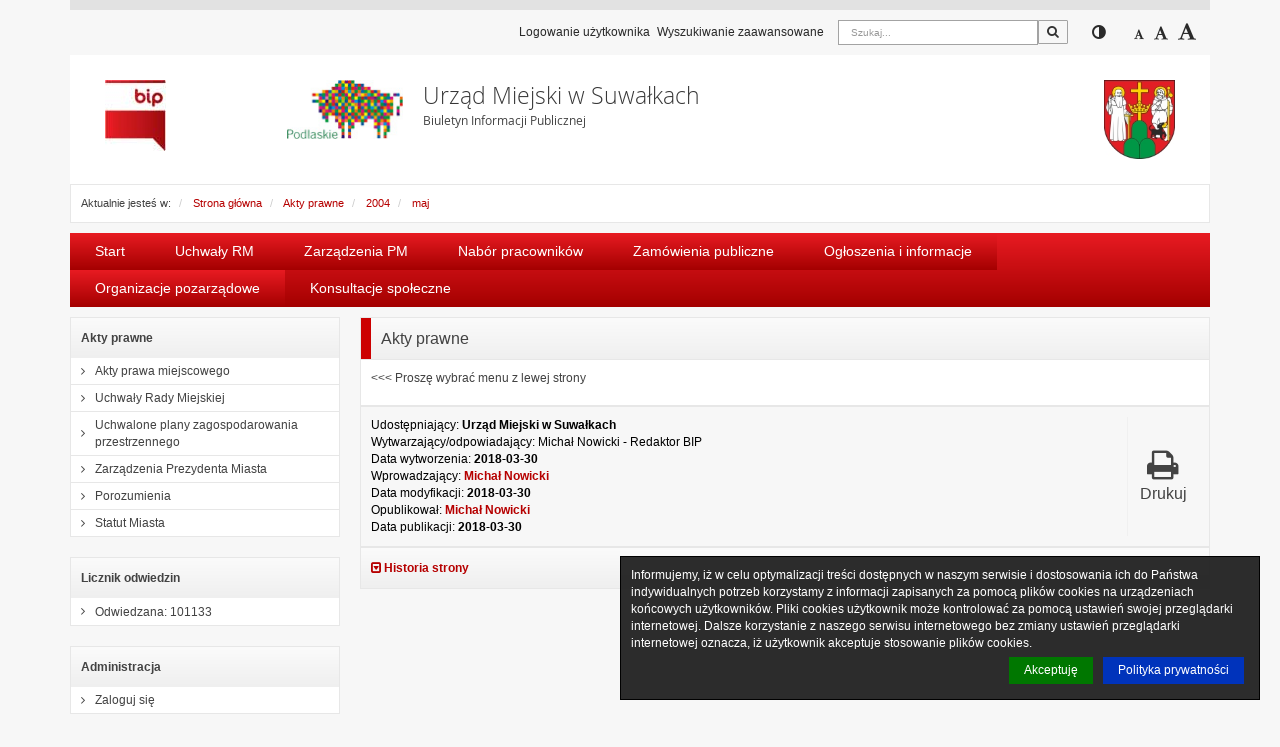

--- FILE ---
content_type: text/html; charset=UTF-8
request_url: https://bip.um.suwalki.pl/Prawo_miejscowe/?p=2004%5Emaj
body_size: 29235
content:
<!DOCTYPE html><html xmlns="http://www.w3.org/1999/xhtml" lang="pl">
<head>
    <meta http-equiv="Content-Type" content="text/html; charset=utf-8" />
	<title>Akty prawne - Biuletyn Informacji Publicznej</title>    <meta name="keywords" content="&#x20;">
<meta name="description" content="&#x20;">
<meta name="generator" content="SmartSite&#x20;by&#x20;BIT&#x20;Sp.&#x20;z&#x20;o.o.&#x20;-&#x20;https&#x3A;&#x2F;&#x2F;www.bit-sa.pl&#x20;&#x5B;web1.localdomain&#x5D;">
<meta name="viewport" content="width&#x3D;device-width,&#x20;initial-scale&#x3D;1.0">    <link href="&#x2F;assets&#x2F;css&#x2F;custom-css&#x2F;jquery.gritter.custom.css" media="screen" rel="stylesheet" type="text&#x2F;css">
<link href="&#x2F;assets&#x2F;css&#x2F;jquery.gritter.css" media="screen" rel="stylesheet" type="text&#x2F;css">
<link href="&#x2F;js&#x2F;fancybox&#x2F;jquery.fancybox.css" media="screen" rel="stylesheet" type="text&#x2F;css">
<link href="&#x2F;js&#x2F;fancybox&#x2F;helpers&#x2F;jquery.fancybox-thumbs.css" media="screen" rel="stylesheet" type="text&#x2F;css">
<link href="&#x2F;js&#x2F;jrating&#x2F;jRating.jquery.css" media="screen" rel="stylesheet" type="text&#x2F;css">
<link href="&#x2F;js&#x2F;slick&#x2F;slick.css" media="screen" rel="stylesheet" type="text&#x2F;css">
<link href="&#x2F;js&#x2F;slick&#x2F;slick-theme.css" media="screen" rel="stylesheet" type="text&#x2F;css">
<link href="&#x2F;projects&#x2F;bip&#x2F;css&#x2F;style.less.css" media="all" rel="stylesheet" type="text&#x2F;css">
<link href="&#x2F;system&#x2F;fonts&#x2F;font-awesome.min.css" media="screen" rel="stylesheet" type="text&#x2F;css">
<link href="&#x2F;system&#x2F;css&#x2F;jquery.cookiebar.css" media="screen" rel="stylesheet" type="text&#x2F;css">        <script  src="&#x2F;system&#x2F;js&#x2F;jquery-1.11.1.min.js"></script>
<script  src="&#x2F;mainVariables.js"></script>
<script  src="&#x2F;libs&#x2F;translate-js&#x2F;dist&#x2F;translate.min.js"></script>
<script  src="&#x2F;system&#x2F;js&#x2F;jquery.cookie.min.js"></script>
<script  src="&#x2F;app&#x2F;js&#x2F;jquery.bitTopMenu.js"></script>
<script  defer="defer" src="&#x2F;js&#x2F;fancybox&#x2F;jquery.fancybox.min.js"></script>
<script  defer="defer" src="&#x2F;components&#x2F;contentWYSIWYG&#x2F;component.js"></script>
<script  defer="defer" src="&#x2F;system&#x2F;js&#x2F;jquery-ui-1.10.3.custom.min.js"></script>
<script  defer="defer" src="&#x2F;system&#x2F;js&#x2F;jquery.mousewheel.min.js"></script>
<script  defer="defer" src="&#x2F;system&#x2F;js&#x2F;jquery.smoothDivScroll-1.3.js"></script>
<script  defer="defer" src="&#x2F;js&#x2F;jrating&#x2F;jRating.jquery.min.js"></script>
<script  src="&#x2F;libs&#x2F;cropperjs&#x2F;dist&#x2F;cropper.js"></script>
<script  defer="defer" src="&#x2F;js&#x2F;fancybox&#x2F;helpers&#x2F;jquery.fancybox-media.js"></script>
<script  defer="defer" src="&#x2F;js&#x2F;fancybox&#x2F;helpers&#x2F;jquery.fancybox-thumbs.js"></script>
<script  src="&#x2F;js&#x2F;slick&#x2F;slick.js"></script>
<script  defer="defer" src="&#x2F;system&#x2F;js&#x2F;component-gallery.js"></script>
<script  src="&#x2F;app&#x2F;js&#x2F;admin&#x2F;counter&#x2F;objectcounter.js"></script>
<script  src="&#x2F;app&#x2F;js&#x2F;jquery.bitResource2.js"></script>
<script  src="&#x2F;libs&#x2F;bootbox&#x2F;bootbox.js"></script>
<script  src="&#x2F;app&#x2F;js&#x2F;cms&#x2F;component&#x2F;attachment&#x2F;pdfConverter.js"></script>
<script  src="&#x2F;system&#x2F;js&#x2F;bit-show-componenet-data.js"></script>
<script  defer="defer" src="&#x2F;js&#x2F;bootstrap.js"></script>
<script  defer="defer" src="&#x2F;system&#x2F;js&#x2F;jquery.cookie.js"></script>
<script  defer="defer" src="&#x2F;system&#x2F;js&#x2F;jquery.cookiebar.js"></script>
<script  defer="defer" src="&#x2F;assets&#x2F;js&#x2F;jquery.gritter.min.js"></script>
<script  defer="defer" src="&#x2F;app&#x2F;js&#x2F;jquery.bitFlashMessenger.js"></script>
<script  defer="defer" src="&#x2F;libs&#x2F;bootbox&#x2F;dist&#x2F;bootbox.all.min.js"></script>
<script  defer="defer" src="&#x2F;system&#x2F;js&#x2F;jquery.raty-fa.js"></script>
<script  defer="defer" src="&#x2F;system&#x2F;js&#x2F;component-pagebreak.js"></script>
<script  defer="defer" src="&#x2F;system&#x2F;js&#x2F;component-rating.js"></script>
<script  defer="defer" src="&#x2F;projects&#x2F;bip&#x2F;js&#x2F;index.js"></script>    <!--<link rel="stylesheet" href="/system/fonts/font-awesome.min.css" />  Czcionki potrzebne -->
    <link rel="shortcut icon" href="/projects/bip/img/favicon.png" type="image/x-icon" />
    <link rel="icon" href="/projects/bip/img/favicon.png" type="image/x-icon" />
    </head>
<body  class="project_bip_um_suwalki theme_bip tmpl_bip_index_ums">

<div id="wrapper">
    <!-- #header -->
    <div id="header">
    <div class="container">
        <div class="row">
            <div class="component-toolbar">
    <div class="component-wrapper">
        <div class="btn-group">
                                    <a href="/surfer/index/login" class="btn btn-default btn-meta btn-log font-fluid">Logowanie użytkownika</a>
                                <a href="/cms/search/advanced" title="Przejdź do strony z wyszukiwarką zaawansowaną" class="btn btn-default btn-meta btn-log font-fluid">Wyszukiwanie zaawansowane</a>
            <form class="navbar-form search"
                  method="get"
                  action="/cms/search">
                <div class="input-group input-group-search">
                    <label for="srch-term" class="hidden">Szukaj</label>
                    <input type="text"
                           class="form-control form-control-search icon-keyboard"
                           placeholder="Szukaj..."
                           name="q"
                           id="srch-term" value="" />
                    <div class="input-group-btn input-group-btn-search">
                        <button type="submit" class="btn btn-default btn-search" title="Szukaj">
                            <span class="fa fa-search"></span>
                            <span class="sr-only">Szukaj</span>
                        </button>
                    </div>
                </div>
            </form>
            <div class="navbar-form">
    <button type="button" class="btn btn-default btn-contrast" title="Przełącz pomiędzy widokiem o wysokim i normalnym kontraście">
        <span class="fa fa-adjust"></span>
        <span class="sr-only">Przełącz pomiędzy widokiem o wysokim i normalnym kontraście</span>
    </button>
</div>
            <div class="navbar-form">
    <button class="btn btn-default btn-font-resize" type="button" id="fontSmall" title="Zmniejsz czcionkę">
        <span class="fa fa-font fa-font-small" aria-hidden="true"></span>
        <span class="sr-only">Zmniejsz czcionkę</span>
    </button>
    <button class="btn btn-default btn-font-resize" type="button" id="fontReset" title="Domyślny rozmiar czcionki">
        <span class="fa fa-font fa-font-medium" aria-hidden="true"></span>
        <span class="sr-only">Domyślny rozmiar czcionki</span>
    </button>
    <button class="btn btn-default btn-font-resize" type="button" id="fontLarge" title="Zwiększ czcionkę">
        <span class="fa fa-font fa-font-large" aria-hidden="true"></span>
        <span class="sr-only">Zwiększ czcionkę</span>
    </button>
</div>
        </div>
    <button class="btn btn-mobile-show" title="Szukaj">
        <span class="fa fa-search"></span>
        <span class="sr-only">Szukaj</span>
    </button>
    </div>
</div>


<!-- required scripts -->
<script type="text/javascript" src="/system/js/component-toolbar.js"></script>
        </div>
        <div class="row">
            <div class="header-content">
                <div class="component-wrapper">
                    <div class="row">
                        <div class="component-left">
                                                        <a href="https://www.gov.pl/bip" title="Link prowadzący do strony głównej Biuletynu Informacji Publicznej gov.pl">
                                <img class="img-responsive" src="/projects/bip/img/bip-logo.jpg" alt="Biuletyn Informacji Publicznej gov.pl" />
                            </a>
                        </div>
                        <div class="component-main">
                            <div class="row">
                                <div class="component-main-img">
                                    <a href="/" title="Link prowadzący do strony głównej Biuletynu Informacji Publicznej Województwa Podlaskiego">
                                        <img class="img-responsive" style="float: right;" src="/projects/bip/img/zubr-logo.jpg" alt="Logo Województwa Podlaskiego" />
                                    </a>
                                </div>
                                <div class="component-main-text">
                                    <h1 class="lead font-fluid">Urząd Miejski w Suwałkach</h1>
                                    <small class="font-fluid">Biuletyn Informacji Publicznej</small>
                                </div>
                            </div>
                        </div>
                        <div class="component-right">
                                                        <a href="/" title="Herb Miasta Suwałk">
                                <img class="img-responsive" src="/resource/image/61/198/13/84050/0x0.jpg" alt="Herb Miasta Suwałk" />
                            </a>
                                                    </div>
                    </div>
                </div>
            </div>
        </div>
        <div id="topMenuContainer">
                    </div>
    </div>
</div>    <!-- /#header -->

    <div class="flash-message">
            </div>

    <div id="top-content">
<div class="container">
<div class="row">
<div class="col-xs-12 top-column">
<div class="row droppable ui-sortable">
<div class="component component-accepted" data-id="960d6610-4325-11e4-abe5-000c2908767d" data-name="Cms_Breadcrumb">
<nav  class="component-breadcrumb" >
    <div class="component-wrapper">
                <div class="component-content">
            <ol class="breadcrumb breadcrumb-style">
                <li>Aktualnie jesteś w:</li>
                                            <li>
                                <a href="/">Strona główna</a>
                            </li>
                                                        <li>
                                <a href="/Prawo_miejscowe/">Akty prawne</a>
                            </li>
                                                        <li>
                                <a href="/Prawo_miejscowe/?p=2004">2004</a>
                            </li>
                                                        <li class="active">
                                <a href="/Prawo_miejscowe/?p=2004^maj">maj</a>
                            </li>
                                        </ol>
        </div>
    </div>
</nav>
</div>
<div class="component component-accepted" data-id="f011dd3f-1cbb-11e6-be69-005056b0607d" data-is-editable="1" data-name="Cms_Menu"><script type="text/javascript" src="/app/js/jquery.bitTopMenu.js"></script>

<div class="navbar navbar-default component-nav" id="menuTopHf011dd3f-1cbb-11e6-be69-005056b0607d">
    <div class="navbar-header">
        <button type="button" class="navbar-toggle collapsed" data-toggle="collapse" data-target="#horizontal-menu-f011dd3f-1cbb-11e6-be69-005056b0607d"  aria-expanded="false">
            <span class="sr-only">Włącz menu</span>
            <span class="icon-bar"></span>
            <span class="icon-bar"></span>
            <span class="icon-bar"></span>
        </button>
        <a class="navbar-brand visible-xs" href="#">Menu</a>
    </div>

    <div class="collapse navbar-collapse" id="horizontal-menu-f011dd3f-1cbb-11e6-be69-005056b0607d">
        <ul class="nav navbar-nav main-nav">
                                                                    <li><a href="/cms/page/link/1" target="_self" title="Strona startowa">Start</a>
</li>
                                                                        <li><a href="/Prawo_miejscowe/Uchwaly_Rady_Miejskiej" target="_self" title="Uchwały Rady Miejskiej">Uchwały RM</a>
</li>
                                                                        <li><a href="/Prawo_miejscowe/zarzadzenia_lista.html" target="_self" title="Zarządzenia Prezydenta Miasta Suwałk">Zarządzenia PM</a>
</li>
                                                                        <li><a href="/Nabor_pracownikow_sek" target="_self" title="Ogłoszenia o naborze pracowników">Nabór pracowników</a>
</li>
                                                                        <li><a href="/Przetargi_sekcja" target="_self" title="Aktualne i archiwalne zamówienia publiczne">Zamówienia publiczne</a>
</li>
                                                                        <li><a href="/Informacje/ogloszenia_i_informacje/" target="_self">Ogłoszenia i informacje</a>
</li>
                                                                        <li><a href="/Menu_tematyczne/organizacje-pozarzadowe-sek" target="_self">Organizacje pozarządowe</a>
</li>
                                                                        <li><a href="/Menu_tematyczne/organizacje-pozarzadowe-sek/OP_konsultacje_spoleczne_sek" target="_self">Konsultacje społeczne</a>
</li>
                            </ul>
    </div>
</div>

<script type="text/javascript">
	$(document).ready(function() {
		$('#menuTopHf011dd3f-1cbb-11e6-be69-005056b0607d').bitTopMenu();
	});
</script>

</div></div>
</div>
</div>
</div>
</div>
<div id="main-content">
<div class="container">
<div class="row">
<div class="col-xs-12 sidebar-col left-column col-33">
<div class="row droppable ui-sortable">
<div class="component component-accepted highlight" data-id="13088c12-d476-11e4-9524-005056b0607d" data-is-editable="1" data-name="Cms_Menu" style="position: relative; top: 0px; left: 0px;"><nav class="component-sidebar-menu item component-side-links">
	<div class="component-wrapper">
        		<div class="component-head"><p>Akty prawne</p></div>
				<div class="accordion" id="sidebar-menu-13088c12-d476-11e4-9524-005056b0607d">
			<ul>
																									<li class="component-item ">
					<a href="/Prawo_miejscowe/Prawo_Miejscowe/" title="Akty prawa miejscowego" class=" "><i class="sidebar-menu-arrow fa fa-angle-right"></i>Akty prawa miejscowego				        					</a>
								</li>
																			<li class="component-item ">
					<a href="/Prawo_miejscowe/Uchwaly_Rady_Miejskiej/" title="Uchwały Rady Miejskiej" class=" "><i class="sidebar-menu-arrow fa fa-angle-right"></i>Uchwały Rady Miejskiej				        					</a>
								</li>
																			<li class="component-item ">
					<a href="/Prawo_miejscowe/Plany_ZP_link.html" title="Uchwalone plany zagospodarowania przestrzennego" class=" "><i class="sidebar-menu-arrow fa fa-angle-right"></i>Uchwalone plany zagospodarowania przestrzennego				        					</a>
								</li>
																			<li class="component-item ">
					<a href="/Prawo_miejscowe/zarzadzenia_lista.html" title="Zarządzenia Prezydenta Miasta" class=" "><i class="sidebar-menu-arrow fa fa-angle-right"></i>Zarządzenia Prezydenta Miasta				        					</a>
								</li>
																			<li class="component-item ">
					<a href="/Prawo_miejscowe/Porozumienia/" title="Porozumienia" class=" "><i class="sidebar-menu-arrow fa fa-angle-right"></i>Porozumienia				        					</a>
								</li>
																			<li class="component-item ">
					<a href="/Prawo_miejscowe/Statut/" title="Statut Miasta" class=" "><i class="sidebar-menu-arrow fa fa-angle-right"></i>Statut Miasta				        					</a>
								</li>
						</ul>
		</div>
			</div>
</nav>
</div><div class="component component-accepted" data-id="fae85b69-643b-11e4-8992-000c29fe2965" data-is-editable="0" data-name="Cms_VisitCounter">    <div class="component-counter component-sidebar-menu item">
        <div class="component-wrapper">
            <div class="component-head">
                <p>Licznik odwiedzin</p>
            </div>
            <div class="component-content">
                <ul>
                    <li class="component-item">
                        <span>
                            <i class="sidebar-menu-arrow fa fa-angle-right"></i>
                            Odwiedzana: 101133                        </span>
                    </li>
                </ul>
            </div>
        </div>
    </div>
</div>
<div class="component component-accepted" data-id="63875cb3-43d4-11e4-abe5-000c2908767d" data-is-editable="1" data-name="Cms_Menu"><nav class="component-sidebar-menu item component-side-links">
	<div class="component-wrapper">
        		<div class="component-head"><p>Administracja</p></div>
				<div class="accordion" id="sidebar-menu-63875cb3-43d4-11e4-abe5-000c2908767d">
			<ul>
																									<li class="component-item ">
					<a href="/surfer/index/login" title="Zaloguj się" class=" " target="_self"><i class="sidebar-menu-arrow fa fa-angle-right"></i>Zaloguj się				        					</a>
								</li>
						</ul>
		</div>
			</div>
</nav>
</div><div class="component component-accepted" data-id="0f51f9dc-5c02-11ec-8695-00155d4c2f05" data-is-editable="1" data-name="Cms_Menu"><nav class="component-sidebar-menu item component-side-links">
	<div class="component-wrapper">
        		<div class="component-head"><p>Otwarte dane</p></div>
				<div class="accordion" id="sidebar-menu-0f51f9dc-5c02-11ec-8695-00155d4c2f05">
			<ul>
																									<li class="component-item ">
					<a href="?format=xml" class=" " target="_self"><i class="sidebar-menu-arrow fa fa-angle-right"></i>XML				        					</a>
								</li>
																			<li class="component-item ">
					<a href="/?format=json" class=" " target="_self"><i class="sidebar-menu-arrow fa fa-angle-right"></i>JSON				        					</a>
								</li>
																			<li class="component-item ">
					<a href="/?format=csv" class=" " target="_self"><i class="sidebar-menu-arrow fa fa-angle-right"></i>CSV				        					</a>
								</li>
						</ul>
		</div>
			</div>
</nav>
</div><div class="component component-accepted" data-id="588c63de-36ea-11e6-bb45-005056b0607d" data-is-editable="1" data-name="Cms_Html" style="position: relative; top: 0px; left: 0px;">
<div  class="component-html">
    <div class="component-wrapper">
                <div class="component-content">
            <p><a target="_blank" title="logo BIP, link do Głównego Biuletynu Informacji Publicznej gov.pl" href="https://www.gov.pl/bip"><img alt="logo BIP, link do Głównego Biuletynu Informacji Publicznej gov.pl" src="/resource/image/61/198/13/38437/0x0.jpg" /></a></p>        </div>
    </div>
</div>

</div></div>
</div>
<div class="col-xs-12 main-col main-column col-66">
<div class="row droppable ui-sortable">
<div class="component component-accepted" data-id="961527ca-4325-11e4-abe5-000c2908767d" data-name="Cms_Module" style="position: relative;"></div>
<div class="component component-accepted" data-id="7f687bab-43d5-11e4-abe5-000c2908767d" data-is-editable="0" data-name="Cms_PageTitle">    <div class="component-title component-page-title">
        <div class="component-wrapper">
            <div class="component-head">
                <h1>Akty prawne</h1>
            </div>
        </div>
    </div>

</div>
<div class="component component-accepted" data-id="fae8b54d-643b-11e4-8992-000c29fe2965" data-is-editable="2" data-name="Bip_PageData"></div><div class="component component-accepted" data-id="720717e5-1b45-11e6-be69-005056b0607d" data-is-editable="2" data-name="Bip_PageList"></div><div class="component component-accepted" data-id="db576a07-6440-11e4-8992-000c29fe2965" data-is-editable="0" data-name="Cms_PageDescription"></div><div class="component component-accepted" data-id="32df994b-3f1d-11e4-b1ef-000c2908767d" data-name="Cms_ContentWYSIWYG"><div class="component-main-content component-content-wysiwyg item">
    <div class="component-wrapper">
        <div class="component-content">
            <div class="component-item clearfix"><p>&lt;&lt;&lt; Proszę wybrać menu z lewej strony</p></div>
        </div>
    </div>
</div>
</div>
<div class="component component-accepted" data-id="db57e607-6440-11e4-8992-000c29fe2965" data-is-editable="7" data-name="Cms_Gallery"></div><div class="component component-accepted" data-id="32dfa0e8-3f1d-11e4-b1ef-000c2908767d" data-name="Cms_Attachment"></div><div class="component component-accepted" data-id="9615b075-4325-11e4-abe5-000c2908767d" data-name="Bip_PageMetric" style="position: relative; top: 0px; left: 0px;"><div class="component-bip-metric item">
	<div class="component-wrapper">
		
		<div class="row component-content bit-expand-area" >
			<div class="col-sm-12 col-md-7">
				<p class="component-info-params">Udostępniający:
					<span class="component-info-text"> Urząd Miejski w Suwałkach</span></p>
									<p class="component-info-params">
						Wytwarzający/odpowiadający:
												<span class="tooltip-trigger"
							  id="tooltip-trigger-0"
							  data-container="#tooltip-trigger-0"
							  data-toggle="popover"
                              data-title="Michał Nowicki - Redaktor BIP "
							  data-content="    "
							>
                                                            <span>Michał Nowicki - Redaktor BIP </span>
                            
						</span>
					</p>
												<p class="component-info-params">
					Data wytworzenia:
					<span class="component-info-text">
						2018-03-30					</span>
				</p>
													<p class="component-info-params">
						Wprowadzający:
												<span class="tooltip-trigger"
							  id="tooltip-trigger-1"
							  data-container="#tooltip-trigger-1"
							  data-toggle="popover"
                              data-title="Michał Nowicki"
							  data-content="            <p>
            e-mail:
            <a href='mailto:mnowicki@um.suwalki.pl'>mnowicki@um.suwalki.pl</a>
        </p>
            <p>telefon: 875628000</p>
    "
							>
							<a href="mailto:mnowicki@um.suwalki.pl" class="component-info-text">
								Michał Nowicki							</a>
						</span>
					</p>
								                									<p class="component-info-params">
						Data modyfikacji:
						<span class="component-info-text">
							2018-03-30						</span>
					</p>
													<p class="component-info-params">
						Opublikował:
												<span class="tooltip-trigger"
							  id="tooltip-trigger-3"
							  data-container="#tooltip-trigger-3"
							  data-toggle="popover"
							  data-title="Michał Nowicki"
							  data-content="            <p>
            e-mail:
            <a href='mailto:mnowicki@um.suwalki.pl'>mnowicki@um.suwalki.pl</a>
        </p>
            <p>telefon: 875628000</p>
    "
							>
							<a href="mailto:mnowicki@um.suwalki.pl" class="component-info-text">
								Michał Nowicki							</a>
						</span>
					</p>
													<p class="component-info-params">
						Data publikacji:
						<span class="component-info-text">
							2018-03-30						</span>
					</p>
											</div>
			<div class="col-sm-12 col-md-5 metric-buttons">
				                    <div class="btn-float">
                        <div class="table-cell">
                            <a href="#" class="btn btn-default btn-printer" title="Wydrukuj stronę" onclick="window.print();">
                                <span class="fa fa-print"></span><br />Drukuj
                            </a>
                        </div>
                    </div>
							</div>
		</div>
	</div>

	<!-- script -->
	<script type="text/javascript">
		<!--
		$(function(){
			//tooltip
			$('.tooltip-trigger').popover({
				trigger: 'hover',
				placement: 'right',
				html: true
			});
		});
		-->
	</script>
</div>
</div><div class="component component-accepted" data-id="96149dde-4325-11e4-abe5-000c2908767d" data-name="Cms_PageArchive" style="position: relative; top: 0px; left: 0px;">
<div class="component-page-archive">
   <div class="component-wrapper">
               <div class="component-head">
            <p>
               <a href="#" class="bit-expand-switch" title="Kliknij, aby zobaczyć historię zmian strony." data-bit-title-open="Kliknij, aby zobaczyć historię zmian strony." data-bit-title-close="Kliknij, aby ukryć."><em class="fa fa-caret-square-o-down"> </em> Historia strony</a>            </p>
         </div>
            <div class="component-content bit-expand-area" style="display: none;" data-url="/cms/archive/get-page-archive/pgid.1154902/type.1/order.DESC">
               </div>
   </div>
</div>
</div>
</div>
</div>
</div>
</div>
</div>
<div id="bottom-content">
<div class="container">
<div class="row">
<div class="col-xs-12 bottom-column">
<div class="row droppable ui-sortable">
</div>
</div>
</div>
</div>
</div>    <div id="footer">
    <span class="footer-gradient">&nbsp;</span>
    <div class="container">
        <div class="row">
            <div class="col-xs-12">
                <div id="footer-extra-content">
                    <div class="row">
                        <div class="col-xs-12 col-sm-6">
                            <div class="component component-copyright">
    <div class="component-full-bg">
        <div class="component-wrapper">
            <div class="component-content">

                <p>&copy; 2026. Urząd Miejski w Suwałkach. Wszystkie prawa zastrzeżone.</p>
            </div>
        </div>
    </div>
</div>
                        </div>
                        <div class="col-xs-12 col-sm-6">
                                <div class="component component-bottom-menu">
        <div class="component-wrapper">
            <div class="component-content">
                                    <ul>
                                                    <li class="component-item">
                                <a href="pid=sg" target="_self" title="Strona startowa">Start</a>
                            </li>
                                                    <li class="component-item">
                                <a href="/Informacje/mapa-serwisu.html" target="_self" title="Mapa biuletynu">Mapa serwisu</a>
                            </li>
                                                    <li class="component-item">
                                <a href="/Informacje/redakcja.html" target="_self" title="Redakcja Biuletynu Informacji Publicznej">Redakcja Biuletynu</a>
                            </li>
                                                    <li class="component-item">
                                <a href="http://www.um.suwalki.pl" target="_self" title="Strona internetowa Urzędu Miejskiego w Suwałkach">UM Suwałki</a>
                            </li>
                                                    <li class="component-item">
                                <a href="/dostpno_cyfrowa/deklaracja-dostepnosci.html" target="_self">Deklaracja dostępności</a>
                            </li>
                                            </ul>
                            </div>
        </div>
    </div>
                        </div>
                    </div>
                </div>
                <div class="footer-content">
                    <div class="footer-logo row">
                        <div class="col-xs-12 col-sm-4 footer-logo-1">
                            <img src="/projects/bip/img/footer-logo-program.jpg" alt="Logo Programu Regionalnego Narodowa Strategia Spójności" />
                        </div>
                        <div class="col-xs-12 col-sm-4 footer-logo-2">
                            <img src="/projects/bip/img/footer-logo-zubr.jpg" alt="Logo Województwa Podlaskiego" />
                        </div>
                        <div class="col-xs-12 col-sm-4 footer-logo-3">
                            <img src="/projects/bip/img/footer-logo-unia.jpg" alt="Logo Unia Europejska Europejski Fundusz Rozwoju Regionalnego" />
                        </div>
                    </div>
                    <div class="row">
                        <div class="col-xs-12">
                            <p class="font-fluid">Projekt współfinansowany przez Unię Europejską z Europejskiego Funduszu Rozwoju Regionalnego
                                w ramach Regionalnego Programu Operacyjnego Województwa Podlaskiego na lata 2007-2013</p>
                            <p class="font-fluid">FUNDUSZE EUROPEJSKIE - DLA ROZWOJU WOJEWÓDZTWA PODLASKIEGO</p>
                            <p class="font-fluid">Urząd Marszałkowski Województwa Podlaskiego – Instytucja Zarządzająca RPOWP</p>
                        </div>
                    </div>
                </div>
            </div>
        </div>
    </div>
</div></div>

<script  src="&#x2F;system&#x2F;js&#x2F;component-high-contrast.js"></script>
<script  src="&#x2F;system&#x2F;js&#x2F;jquery.creaseFont.min.js"></script></body>
</html>


--- FILE ---
content_type: application/javascript
request_url: https://bip.um.suwalki.pl/system/js/jquery.creaseFont.min.js
body_size: 5595
content:
/**
* jQuery creaseFont plugin
* Version 1.0.4
* Increase or Decrase the Fontsize of a whole Website or only some containers
* Remember: 100% = 1em = 16px
* Remember2: my english could be better
* 
* You can call a function after the font is in or decreased:
* after:function( obj ) { }
* the obj contains the following:
*     obj.currSize    ->  the current fontsize, int or float
*     obj.currUnit    ->  the current unit, string
*     obj.currContent ->  the current content, which is in or decreased, string
*     obj.currTask    ->  the current action which has been called, (increaseFont|defaultFont|decreaseFont), string
*     obj.currLvl     ->  the current lvl, an empty string or (max|default|min),
*                         max = maximun zoomlvl arrived
*                         default = default zoom lvl
*                         min = minimum zoom lvl arrived
* 
* Copyright (c) 2011 Nico Renken (blog.mxtracks.de)
* Licensed under Creativ Commons Attribution-ShareAlike 3.0 Unported (CC BY-SA 3.0):
* http://creativecommons.org/licenses/by-sa/3.0/
*
*/
(function($){$.creaseFont=function(options){var settings={content:"body",defaultSize:100,maxSize:160,minSize:60,stepSize:10,unit:"%",bFontLarge:"#fontLarge",bFontDefault:"#fontDefault",bFontSmall:"#fontSmall",bFontReset:"#fontReset",animate:true,animateSpeed:500,cookieName:"creaseFont",cookiePath:"/",cookieLifetime:60,ondecrease:$.noop,onincrease:$.noop,onreset:$.noop,ondefault:$.noop,},opt=$.extend(true,settings,options),currentSize=opt.defaultSize,currLvl="",version="1.0.4",newsize;$(opt.bFontLarge).click(function(){increaseFont();return false});$(opt.bFontDefault).click(function(){defaultFont();return false});$(opt.bFontSmall).click(function(){decreaseFont();return false});$(opt.bFontReset).click(function(){resetFont();return false});if(mycookie(opt.cookieName)){newsize=mycookie(opt.cookieName);newsize=parseInt(newsize,10);if(newsize!==0){currentSize=newsize<opt.minSize?opt.minSize:newsize;var animateState=opt.animate;opt.animate=false;sizeIT(opt.content,currentSize);opt.animate=animateState}}function increaseFont(){if(currentSize===0){currentSize=opt.defaultSize}currentSize=currentSize+opt.stepSize;if(currentSize>=opt.maxSize){currentSize=opt.maxSize;currLvl="max"}else{currLvl=""}sizeIT(opt.content,currentSize);mycookie(opt.cookieName,currentSize,{path:opt.cookiePath,expires:opt.cookieLifetime});var objects={currSize:currentSize,currUnit:opt.unit,currContent:opt.content,currTask:"increaseFont",currLvl:currLvl};if($.isFunction(opt.after)){if(opt.animate){setTimeout(function(){opt.after(objects)},opt.animateSpeed+100)}else{opt.after(objects)}}trigger("increase")}function defaultFont(){currentSize=opt.defaultSize;currLvl="default";sizeIT(opt.content,currentSize);mycookie(opt.cookieName,currentSize,{path:opt.cookiePath,expires:-100});var objects={currSize:currentSize,currUnit:opt.unit,currContent:opt.content,currTask:"defaultFont",currLvl:currLvl};if($.isFunction(opt.after)){if(opt.animate){setTimeout(function(){opt.after(objects)},opt.animateSpeed+100)}else{opt.after(objects)}}trigger("default")}function resetFont(){currentSize=0;currLvl="original";sizeIT(opt.content,currentSize);mycookie(opt.cookieName,currentSize,{path:opt.cookiePath,expires:-100});var objects={currSize:currentSize,currUnit:opt.unit,currContent:opt.content,currTask:"resetFont",currLvl:currLvl};if($.isFunction(opt.after)){if(opt.animate){setTimeout(function(){opt.after(objects)},opt.animateSpeed+100)}else{opt.after(objects)}}trigger("reset")}function decreaseFont(){if(currentSize===0){currentSize=opt.defaultSize}currentSize=currentSize-opt.stepSize;if(currentSize<=opt.minSize){currentSize=opt.minSize;currLvl="min"}else{currLvl=""}sizeIT(opt.content,currentSize);mycookie(opt.cookieName,currentSize,{path:opt.cookiePath,expires:opt.cookieLifetime});var objects={currSize:currentSize,currUnit:opt.unit,currContent:opt.content,currTask:"decreaseFont",currLvl:currLvl};if($.isFunction(opt.after)){if(opt.animate){setTimeout(function(){opt.after(objects)},opt.animateSpeed+100)}else{opt.after(objects)}}trigger("decrease")}function sizeIT(cn,sz){if(typeof(cn)==="object"&&(cn instanceof Array)){$.each(cn,function(index,value){setFontSize(value,sz)})}else{setFontSize(cn,sz)}}function setFontSize(selector,size){if(opt.animate&&size!==0){$(selector).animate({"font-size":size+opt.unit},opt.animateSpeed)}else{$(selector).css("font-size",size===0?"":size+opt.unit)}}function getPercentSize(where){return parseInt($(where).css("font-size").substr(0,$(where).css("font-size").length-2)*6.25,10)}function mycookie(key,value,cookieOptions){if(key.trim().length===0){return null}if(arguments.length>1&&String(value)!=="[object Object]"){var cOptions=$.extend({},cookieOptions);if(value===null||value===undefined){cOptions.expires=-1000}if(typeof cOptions.expires==="number"){var days=cOptions.expires,t=cOptions.expires=new Date();t.setDate(t.getDate()+days)}value=String(value);return(document.cookie=[encodeURIComponent(key),"=",cOptions.raw?value:encodeURIComponent(value),cOptions.expires?"; expires="+cOptions.expires.toUTCString():"",cOptions.path?"; path="+cOptions.path:"",cOptions.domain?"; domain="+cOptions.domain:"",cOptions.secure?"; secure":""].join(""))}var cOptions=value||{};var result,decode=cOptions.raw?function(s){return s}:decodeURIComponent;return(result=new RegExp("(?:^|; )"+encodeURIComponent(key)+"=([^;]*)").exec(document.cookie))?decode(result[1]):null}function trigger(name){var eventName="on"+name;if(opt[eventName]!==undefined&&$.isFunction(opt[eventName])){opt[eventName]()}}}})(jQuery);

--- FILE ---
content_type: application/javascript
request_url: https://bip.um.suwalki.pl/app/js/cms/component/attachment/pdfConverter.js
body_size: 2276
content:
'use strict';

const pdfConvertHandler = function (event) {
    event.preventDefault();
    const target = event.target.closest('[data-filetopdf-token]');
    if (!target) {
        return;
    }

    const userToken = target.getAttribute('data-filetopdf-token');
    const currentDomain = window.location.origin; // Pobierz domenę z aktualnego URL
    const fileUrl = currentDomain + target.getAttribute('data-href');

    const fileName = fileUrl.substring(fileUrl.lastIndexOf('/') + 1);
    const fileNameWithPdfExtension = fileName.replace(/\.[^/.]+$/, '.pdf');

    const headers = new Headers({
        'UserToken': userToken
    });

    const body = new URLSearchParams({
        fileSource: fileUrl, // Wysłanie zakodowanego URL
        fileName: fileNameWithPdfExtension,
        inline: true
    });

    let dialog = bootbox.dialog({
        message: '<div class="text-center"><i class="fa fas fa-spin fa-spinner"></i> Generowanie wersji PDF...</div>',
        closeButton: true,
        onEscape: true,
        backdrop: true,
    });

    // Wyślij żądanie i obsłuż odpowiedź jako 'Blob'
    fetch('https://fileconvert.bit-sa.pl/convertToPdf', {
        method: 'POST',
        headers: headers,
        body: body
    }).then(response => {
        if (!response.ok) {
            throw new Error(`Błąd HTTP! status: ${response.status}`);
        }
        return response.blob(); // Parsuj odpowiedź jako Blob
    }).then(blob => {
        // Utwórz URL do pobranej zawartości
        const blobUrl = URL.createObjectURL(blob);

        // Otwórz plik w nowym oknie/zakładce
        window.open(blobUrl, '_blank');
        dialog.modal('hide');
        // (Opcjonalnie) Automatyczne usuwanie URL po określonym czasie
        setTimeout(() => URL.revokeObjectURL(blobUrl), 60000); // Zwolnij URL po 1 minucie
    })
        .catch(error => {
            console.error('Błąd generowania PDF:', error);
            dialog.modal('hide');
        });
};

document.addEventListener('DOMContentLoaded', () => {
    // Podepnij handler do elementów
    const pdfConvertElements = document.querySelectorAll('[data-filetopdf-token]');
    pdfConvertElements.forEach(element => {
        element.addEventListener('click', pdfConvertHandler);
    });
});